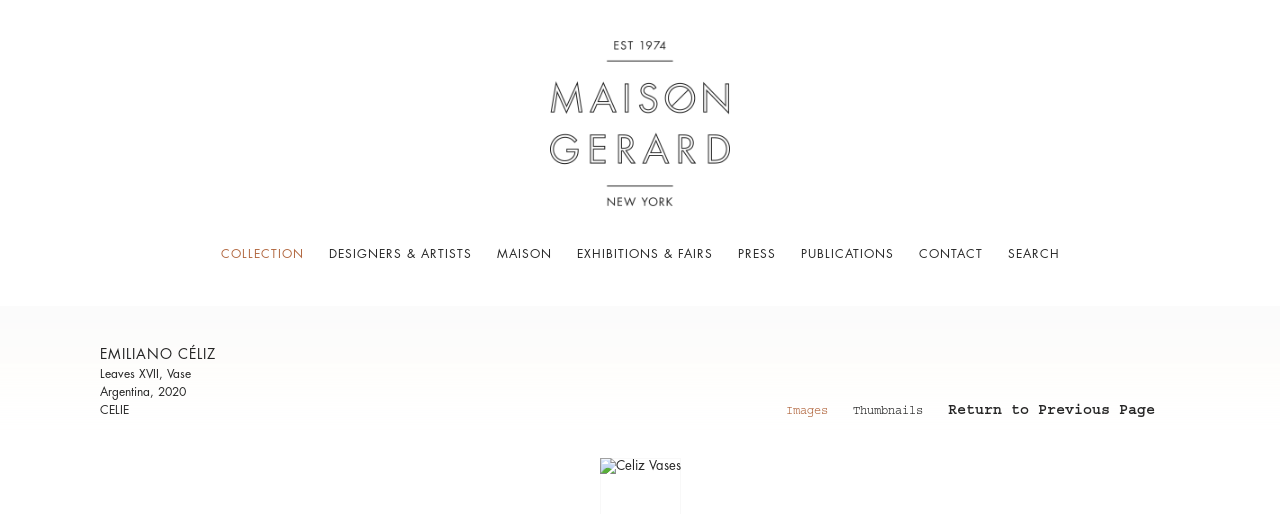

--- FILE ---
content_type: text/html; charset=UTF-8
request_url: https://www.maisongerard.com/collection/emiliano-celiz14/images?view=slider
body_size: 26245
content:
    <!DOCTYPE html>
    <html lang="en">
    <head>
        <meta charset='utf-8'>
        <meta content='width=device-width, initial-scale=1.0, user-scalable=yes' name='viewport'>

        
        <link rel="stylesheet" href="https://cdnjs.cloudflare.com/ajax/libs/Swiper/4.4.6/css/swiper.min.css"
              integrity="sha256-5l8WteQfd84Jq51ydHtcndbGRvgCVE3D0+s97yV4oms=" crossorigin="anonymous" />

                    <link rel="stylesheet" href="/build/basicCenteredBase.7142231f.css">

                    <script src="/build/runtime.d94b3b43.js"></script><script src="/build/lazyLoadSwiper.36fa3d0c.js"></script>
            <script src="/build/lazyLoadPages.3cc4f77d.js"></script>
        
        
        
        
                        <meta name="description" content="Medium: Silver plated copper

Dimensions: 15&quot; high">



<title>Emiliano Céliz - Leaves XVII, Vase - Collection - Maison Gerard</title>

    <link rel="shortcut icon" href="https://s3.amazonaws.com/files.collageplatform.com.prod/image_cache/favicon/application/57aa18be87aa2c363caf43ad/1a22c1c276356b8507765ed8af3ad14d.png">


	<meta property="og:description" content="Medium: Silver plated copper

Dimensions: 15&quot; high" />

	<meta property="twitter:description" content="Medium: Silver plated copper

Dimensions: 15&quot; high" />
<meta name="google-site-verification" content="c8m-htE7HGrU1i90YlNm2VqPGzYp8FmNSfn5MS6hlKw" />
<script> (function(){ var s = document.createElement('script'); var h = document.querySelector('head') || document.body; s.src = 'https://acsbapp.com/apps/app/dist/js/app.js'; s.async = true; s.onload = function(){ acsbJS.init({ statementLink : '', footerHtml : '', hideMobile : false, hideTrigger : false, disableBgProcess : false, language : 'en', position : 'left', leadColor : '#146ff8', triggerColor : '#146ff8', triggerRadius : '50%', triggerPositionX : 'right', triggerPositionY : 'bottom', triggerIcon : 'people', triggerSize : 'medium', triggerOffsetX : 20, triggerOffsetY : 20, mobile : { triggerSize : 'small', triggerPositionX : 'right', triggerPositionY : 'center', triggerOffsetX : 10, triggerOffsetY : 0, triggerRadius : '50%' } }); }; h.appendChild(s); })(); </script>
        
        <link rel="stylesheet" type="text/css" href="/style.5ec565554979c3acc1efbcb40d1d47bd.css"/>


        
        

        <script src="//ajax.googleapis.com/ajax/libs/jquery/1.11.2/jquery.min.js"></script>

        <script src="https://cdnjs.cloudflare.com/ajax/libs/Swiper/4.4.6/js/swiper.min.js"
                integrity="sha256-dl0WVCl8jXMBZfvnMeygnB0+bvqp5wBqqlZ8Wi95lLo=" crossorigin="anonymous"></script>

        <script src="https://cdnjs.cloudflare.com/ajax/libs/justifiedGallery/3.6.5/js/jquery.justifiedGallery.min.js"
                integrity="sha256-rhs3MvT999HOixvXXsaSNWtoiKOfAttIR2dM8QzeVWI=" crossorigin="anonymous"></script>

        <script>window.jQuery || document.write('<script src=\'/build/jquery.8548b367.js\'><\/script>');</script>

                    <script src="/build/jquery.8548b367.js"></script>
            <script src="/build/jquery.nicescroll.min.js.db5e58ee.js"></script>
            <script src="/build/jquery.lazyload.min.js.32226264.js"></script>
            <script src="/build/vendorJS.fffaa30c.js"></script>
        
        <script src="https://cdnjs.cloudflare.com/ajax/libs/jarallax/1.12.4/jarallax.min.js" integrity="sha512-XiIA4eXSY4R7seUKlpZAfPPNz4/2uzQ+ePFfimSk49Rtr/bBngfB6G/sE19ti/tf/pJ2trUbFigKXFZLedm4GQ==" crossorigin="anonymous" referrerpolicy="no-referrer"></script>

                    <script type="text/javascript">
                var langInUrl = false;
                var closeText = "Close";
                var zoomText = "Zoom";
            </script>
        
        <script type="text/javascript">
                        $(document).ready(function () {
                $('body>#supersized, body>#supersized-loader').remove();
            });
            var screens = {
        'images': {
            masterType: 'imagewithdescription',
            configuration: ["enable_thumbnail_view"]
        },
    };
var frontendParams = {
    currentScreen: 'images',
};


        </script>

                    <script src="/build/headerCompiledJS.3b1cf68a.js"></script>
        
        
        <script src="/build/frontendBase.4818ec01.js"></script>

                    <script type="text/javascript">console.log("second 2");
jQuery('.fitted a').attr("aria-label","PDF link");
		 jQuery('.attachment').attr("aria-label","Download pdf 2");

console.log("end");</script>
        
                    <!-- Global site tag (gtag.js) - Google Analytics -->
<script async src="https://www.googletagmanager.com/gtag/js?id=UA-120119943-1"></script>
<script>
  window.dataLayer = window.dataLayer || [];
  function gtag(){dataLayer.push(arguments);}
  gtag('js', new Date());

  gtag('config', 'UA-120119943-1');
</script>


<script>
	jQuery(document).ready(function() {
	console.log("test header");
		jQuery('.fitted a').attr("aria-label","PDF link");
		 jQuery('.attachment').attr("aria-label","Download pdf 1");

   });
</script>
        
        
                    <script type="text/javascript" src="/scripts.47a41eb1acdb877f3685a24f6f195d7e.js"></script>

                <script src="https://www.recaptcha.net/recaptcha/api.js?render=6LfIL6wZAAAAAPw-ECVAkdIFKn-8ZQe8-N_5kUe8"></script>
    </head>
    <body data-email-protected=""
          data-section-key="objects"
          data-section-id="576222c187aa2c6b20559932"
         class="
            ada-compliance                        s-objects            detail-page            
        ">
                    <a href="#contentWrapper" id="skipToContent">Skip to content</a>
                <input type="hidden" value="" id="email-protected-header"/>
        <input type="hidden" value="" id="email-protected-description"/>
        <input type="hidden" value="First name" id="email-protected-first-name-field-text"/>
        <input type="hidden" value="Last name" id="email-protected-last-name-field-text"/>
        <input type="hidden" value="Email" id="email-protected-email-field-text"/>
        <input type="hidden" value="Subscribe" id="email-protected-subscribe-button-text"/>

                    <header class='main-header
                 fixed'>
                <div class='container'>
                    <a class='logo' href='/'><img itemprop="image" class="alt-standard" alt="Maison Gerard" src="https://s3.amazonaws.com/files.collageplatform.com.prod/application/57aa18be87aa2c363caf43ad/f729d1f5cbb86c01c5414f715c187b34.png" width="180"/></a><nav class='main'><a href="/collection/c/new-acquisitions" class="active">Collection</a><a href="/designers-artists">Designers &amp; Artists</a><a href="/maison">Maison</a><a href="/exhibitions-fairs">Exhibitions &amp; Fairs</a><a href="/press/c/2025">Press</a><a href="/publications">Publications</a><a href="/contact">Contact</a><a href="/search">Search</a></nav><nav class='languages'></nav><div class="mobile-menu-wrapper"><nav class='mobile'><a class="menu" href="#">Menu</a><div class="navlinks"><a href="/collection/c/new-acquisitions" class="active">Collection</a><a href="/designers-artists">Designers &amp; Artists</a><a href="/maison">Maison</a><a href="/exhibitions-fairs">Exhibitions &amp; Fairs</a><a href="/press/c/2025">Press</a><a href="/publications">Publications</a><a href="/contact">Contact</a><a href="/search">Search</a></div></nav></div>
                </div>
            </header>
                <div id="contentWrapper" tabindex="-1" class="contentWrapper">
                        <div class='objects-details'>
    


  
            <section id='images'>
                                            
                                                                        
    
<div id="multiple-slider-container"><div id="screen-images"><div id="images"><header class='section-header  divider '><div class="container"><div class='item-header'><h1>Emiliano Céliz</h1><h2>Leaves XVII, Vase</h2><h2 class="subtitle2">Argentina, 2020</h2><h3 class="inventory">CELIE</h3></div><nav class='slider-features '><a class='images ajax                  active'
                   data-target="#slider-container"
                   data-view="slider"
                   data-screen="images"
                   data-urls="/collection/emiliano-celiz14/images?view=slider"
                   href="/collection/emiliano-celiz14/images?view=slider"
                                                               
                                            data-lang-en="/collection/emiliano-celiz14/images?view=slider"
                        
                                   ><span>Images</span></a><a class='ajax link-thumbnails'
                   data-target="#slider-container"
                   data-view="thumbnails"
                   data-screen="images"
                   data-urls="/collection/emiliano-celiz14/images?view=thumbnails"
                    href="/collection/emiliano-celiz14/images?view=thumbnails"
                                                                
                                            data-lang-en="/collection/emiliano-celiz14/images?view=thumbnails"
                        
                ><span>Thumbnails</span></a><a href='/' class="link-back back-link back">Back</a></nav></div></header><div id='slider-container'>
 
                        <div id='screen-images' >
                    
            
                            <div class='container
                    '>
            
                                        <div id='images-container'>
            <div class='
                slider                                 full-slider
                
                                '
                            >

            
                            <div data-screen="images"
     class='fader-items
     
               bx-preload
          '
    >
                                                                                            <div class='slide'>
    <div class="slide-wrapper">
    
                            <figure class="">
                <img
        class='
            enlarge                                    bx-image        '
                                                data-href="/collection/emiliano-celiz14/images?view=enlarge"
                            data-slide='1'
        data-src='https://static-assets.artlogic.net/w_1010,h_580,c_limit/exhibit-e/57aa18be87aa2c363caf43ad/fe1d93254756c0e05732ee2429588e6c.jpeg'        data-enlarge='https://static-assets.artlogic.net/w_1800,h_1800,c_limit/exhibit-e/57aa18be87aa2c363caf43ad/fe1d93254756c0e05732ee2429588e6c.jpeg'                alt='Celiz Vases'
        tabindex="0"        >
            </figure>
        
        <figcaption>
            
                                                    <div class="links">
                                                                <a class="inquire"
   data-href="/collection/emiliano-celiz14/images?view=inquire&amp;image=5f1705553ac138c628b08169&amp;sliderName=images&amp;sliderPosition=1" href="#">
    Inquire
</a>

                                    </div>
                    </figcaption>
            </div>
</div>
                                                                                                <div class='slide'>
    <div class="slide-wrapper">
    
                            <figure class="">
                <img
        class='
            enlarge                                    bx-image        '
                                                data-href="/collection/emiliano-celiz14/images?view=enlarge"
                            data-slide='2'
        data-src='https://static-assets.artlogic.net/w_1010,h_580,c_limit/exhibit-e/57aa18be87aa2c363caf43ad/2f5d687081d8bcc03a9dad31ac38b993.jpeg'        data-enlarge='https://static-assets.artlogic.net/w_1800,h_1800,c_limit/exhibit-e/57aa18be87aa2c363caf43ad/2f5d687081d8bcc03a9dad31ac38b993.jpeg'                alt='Celiz Vase'
        tabindex="0"        >
            </figure>
        
        <figcaption>
            
                                                    <div class="links">
                                                                <a class="inquire"
   data-href="/collection/emiliano-celiz14/images?view=inquire&amp;image=5f1705403cc1380a47e5c8e5&amp;sliderName=images&amp;sliderPosition=1" href="#">
    Inquire
</a>

                                    </div>
                    </figcaption>
            </div>
</div>
                                                                                                <div class='slide'>
    <div class="slide-wrapper">
    
                            <figure class="">
                <img
        class='
            enlarge                                    bx-image        '
                                                data-href="/collection/emiliano-celiz14/images?view=enlarge"
                            data-slide='3'
        data-src='https://static-assets.artlogic.net/w_1010,h_580,c_limit/exhibit-e/57aa18be87aa2c363caf43ad/a2ddcaa4e6d8f907e4cb27857005a382.jpeg'        data-enlarge='https://static-assets.artlogic.net/w_1800,h_1800,c_limit/exhibit-e/57aa18be87aa2c363caf43ad/a2ddcaa4e6d8f907e4cb27857005a382.jpeg'                alt='Celiz Vase'
        tabindex="0"        >
            </figure>
        
        <figcaption>
            
                                                    <div class="links">
                                                                <a class="inquire"
   data-href="/collection/emiliano-celiz14/images?view=inquire&amp;image=5f17053f3cc1380a47e5c8e2&amp;sliderName=images&amp;sliderPosition=1" href="#">
    Inquire
</a>

                                    </div>
                    </figcaption>
            </div>
</div>
                                                                                                <div class='slide'>
    <div class="slide-wrapper">
    
                            <figure class="">
                <img
        class='
            enlarge                                    bx-image        '
                                                data-href="/collection/emiliano-celiz14/images?view=enlarge"
                            data-slide='4'
        data-src='https://static-assets.artlogic.net/w_1010,h_580,c_limit/exhibit-e/57aa18be87aa2c363caf43ad/87d6c37cc394f48b9739b77fe57492dd.jpeg'        data-enlarge='https://static-assets.artlogic.net/w_1800,h_1800,c_limit/exhibit-e/57aa18be87aa2c363caf43ad/87d6c37cc394f48b9739b77fe57492dd.jpeg'                alt='Celiz Vase'
        tabindex="0"        >
            </figure>
        
        <figcaption>
            
                                                    <div class="links">
                                                                <a class="inquire"
   data-href="/collection/emiliano-celiz14/images?view=inquire&amp;image=5f17053e3cc1380a47e5c8df&amp;sliderName=images&amp;sliderPosition=1" href="#">
    Inquire
</a>

                                    </div>
                    </figcaption>
            </div>
</div>
                                                                                                <div class='slide'>
    <div class="slide-wrapper">
    
                            <figure class="">
                <img
        class='
            enlarge                                    bx-image        '
                                                data-href="/collection/emiliano-celiz14/images?view=enlarge"
                            data-slide='5'
        data-src='https://static-assets.artlogic.net/w_1010,h_580,c_limit/exhibit-e/57aa18be87aa2c363caf43ad/600f4493a8a180e525fa1f410d42e307.jpeg'        data-enlarge='https://static-assets.artlogic.net/w_1800,h_1800,c_limit/exhibit-e/57aa18be87aa2c363caf43ad/600f4493a8a180e525fa1f410d42e307.jpeg'                alt='Celiz Vase'
        tabindex="0"        >
            </figure>
        
        <figcaption>
            
                                                    <div class="links">
                                                                <a class="inquire"
   data-href="/collection/emiliano-celiz14/images?view=inquire&amp;image=5f17053d3cc1380a47e5c8db&amp;sliderName=images&amp;sliderPosition=1" href="#">
    Inquire
</a>

                                    </div>
                    </figcaption>
            </div>
</div>
                </div>
            
                        </div>
            </div>
                    </div>
        
                </div>
    
        </div>
</div>
</div>
</div>



                                    </section>
                    <section id='description'>
                            <div id='screen-description'><header class="section-header divider
                    
                                                            "><div class="container"><h4>Description</h4></div></header><div class='container'><div class='text-two-columns'><div class='content paragraph-styling'><div class="left"><p>Medium: Silver plated copper</p><p>Dimensions: 15&quot; high</p></div><div class="right"><p>Leaves XVII&nbsp;posseses a slight, well balanced shape and captures the impression of&nbsp;moving leaves.</p></div></div></div></div></div>
                    </section>
                    <section id='associations'>
                                        <div class='associations fixed-font'>
                                                                <div id="related-artists">
                        <div id='artists' class="associations centered">
                                                                                                                                                                                        <div class="associations">
    
        
        
                                                                    
                    
<div id="artists-grid" class='grid-container custom-grid-container custom-grid'>
            





<header class="section-header divider
                    custom-grid
                                                            "><div class="container"><h4>Designers &amp; Artists</h4></div></header>
    
    <div id="" class='container fixed-font custom-grid'><div class='entry'>
                                                                        <a href='/designers-artists/emiliano-celiz'>
                                                                <div class="placeholder">
                        <div class="image">
                                                            <img itemprop="image"  loading="lazy" alt='Emiliano Céliz'
                                     data-src='https://static-assets.artlogic.net/w_500,h_360,c_lfill/exhibit-e/57aa18be87aa2c363caf43ad/312f9203b3ae7927d172a6dafcb5b551.jpeg' srcset="https://static-assets.artlogic.net/w_250,h_180,c_lfill/exhibit-e/57aa18be87aa2c363caf43ad/312f9203b3ae7927d172a6dafcb5b551.jpeg 1x, https://static-assets.artlogic.net/w_500,h_360,c_lfill/exhibit-e/57aa18be87aa2c363caf43ad/312f9203b3ae7927d172a6dafcb5b551.jpeg 2x"
                                     class="rollover-image-out loadLazyImages">
                                                                                    </div>
                    </div>
                                                                                                                                                                                                                                                                                                                        <div class="titles" data-categories="Contemporary">
                    <div class="title">Emiliano Céliz</div>

                    
                                                                                                                                                                                                    </div>
                                                                                                                                                                                                                </a>                                                            </div></div>
</div>
    


</div>
                        </div>
                    </div>
                                                                                <div id="related-exhibitions">
                        <div id='exhibitions' class="associations centered">
                                                                                                                                                                                        <div class="associations ">

    
        
        
                                                                    
                    
<div id="exhibitions-grid" class='grid-container custom-grid-container custom-grid'>
            





<header class="section-header divider
                    custom-grid
                                                            "><div class="container"><h4>Exhibitions &amp; Fairs</h4></div></header>
    
    <div id="" class='container fixed-font custom-grid'><div class='entry'>
                                                                        <a href='/exhibitions-fairs/salon-art-design3'>
                                                                <div class="placeholder">
                        <div class="image">
                                                            <img itemprop="image"  loading="lazy" alt='Salon Art + Design'
                                     data-src='https://static-assets.artlogic.net/w_500,h_360,c_lfill/exhibit-e/57aa18be87aa2c363caf43ad/8d7366c9bbfdcc713592c0d6fe314c65.jpeg' srcset="https://static-assets.artlogic.net/w_250,h_180,c_lfill/exhibit-e/57aa18be87aa2c363caf43ad/8d7366c9bbfdcc713592c0d6fe314c65.jpeg 1x, https://static-assets.artlogic.net/w_500,h_360,c_lfill/exhibit-e/57aa18be87aa2c363caf43ad/8d7366c9bbfdcc713592c0d6fe314c65.jpeg 2x"
                                     class="rollover-image-out loadLazyImages">
                                                                                    </div>
                    </div>
                                                                                                                                                                                                                                                                                                                        <div class="titles" data-categories="Fairs">
                    <div class="title">Salon Art + Design</div>

                    
                                            <span class="subtitle">Park Avenue Armory</span>
                        <span
                                class="subtitle subtitle2">Booth A11</span>                                                                                                    <span class="date">
                                November 10 – 13, 2023
                            </span>
                                                                                                                                                                                                                                                                                                                                                                            </div>
                                                                                                                                                                                                                </a>                                                                                        </div></div>
</div>
    

</div>
                        </div>
                    </div>
                                    </div>
    
                    </section>
        

</div>
                    </div>
        
<footer class="divider show4col full-width-divider"><div class="container clearfix"><div class='divider'></div><div class='footer-cols'><div class="footer-col1"><p><a href="https://www.google.com/maps/place/43+E+10th+St,+New+York,+NY+10003/@40.732365,-73.992383,16z/data=!4m5!3m4!1s0x89c259999ad36273:0x110a8be846e0c968!8m2!3d40.732349!4d-73.992392?hl=en">43&nbsp;East 10th Street<br />
New York, NY 10003</a><br />
&nbsp;</p><p><br />
Mon-Fri, 10am-6pm</p></div><div class="footer-col2"><p><a href="https://www.google.com/maps/place/53+E+10th+St,+New+York,+NY+10003/@40.7323056,-73.9945306,17z/data=!3m1!4b1!4m6!3m5!1s0x89c25999833d4d3d:0xb6e5a493171c7ac4!8m2!3d40.7323056!4d-73.9919557!16s%2Fg%2F11bw4b2pv1?entry=ttu&amp;g_ep=EgoyMDI0MTEwNi4wIKXMDSoASAFQAw%3D%3D">53 East 10th Street<br />
New York, NY 10003</a><br />
&nbsp;</p><p><br />
Mon-Fri, 10am-6pm</p></div></div><div class="footer-social"><a href="https://www.instagram.com/maisongerard/" target="_blank"><img itemprop="image" src="https://static-assets.artlogic.net/w_200,h_50,c_limit/exhibit-e/57aa18be87aa2c363caf43ad/4d31579e101f33968c45c5c2357dc396.jpeg" alt="Instagram"/></a><a href="https://www.facebook.com/MaisonGerardNY" target="_blank"><img itemprop="image" src="https://static-assets.artlogic.net/w_200,h_50,c_limit/exhibit-e/57aa18be87aa2c363caf43ad/7dce434e5a2761f391afa3a154c5827c.png" alt="Facebook"/></a><a href="https://www.artsy.net/maison-gerard" target="_blank"><img itemprop="image" src="https://static-assets.artlogic.net/w_200,h_50,c_limit/exhibit-e/57aa18be87aa2c363caf43ad/07128b1b16ff39381a8e5842097321ae.png" alt="Artsy"/></a><a href="https://www.1stdibs.com/dealers/maison-gerard/" target="_blank"><img itemprop="image" src="https://static-assets.artlogic.net/w_200,h_50,c_limit/exhibit-e/57aa18be87aa2c363caf43ad/c99d82039aa41bebd1e09f5611250580.png" alt="1stdibs"/></a><a href="https://ennouncement.exhibit-e.com/h/y/1D6570924CEB1ACD" target="_blank"> Sign up for our Mailing List</a></div><span><a href="/site-index" class="footer-siteindex">Site Index</a></span></div></footer>
            <a id="backToTop" href="#top" >Back To Top</a>
            </body>
    </html>


--- FILE ---
content_type: text/css; charset=UTF-8
request_url: https://www.maisongerard.com/style.5ec565554979c3acc1efbcb40d1d47bd.css
body_size: 61252
content:


                        

    

    


.custom-grid .entry {
    width: 23.148148148148%;
    margin-right: 2.4691358024691%;
    margin-bottom: 60px;
    display: inline-block;
    vertical-align: top;
}


.custom-grid .entry:nth-child(4n+4) {
    margin-right: 0;
} 

.custom-grid .entry .placeholder {
    padding-top: 72%;
    background: inherit;
}

.custom-grid .entry .placeholder .image img {
    max-height: 100%;
    max-width: 100%;
        padding: 0;
        position: absolute;
    top: auto;
    right: auto;
    bottom: 0;
    left: 0;    
    
}


                                                                                                            



    


.custom-grid-press .entry {
    width: 18.518518518519%;
    margin-right: 62.962962962963%;
    margin-bottom: 60px;
    display: inline-block;
    vertical-align: top;
}


.custom-grid-press .entry:nth-child(2n+2) {
    margin-right: 0;
} 

.custom-grid-press .entry .placeholder {
    padding-top: 100%;
    background: inherit;
}

.custom-grid-press .entry .placeholder .image img {
    max-height: 100%;
    max-width: 100%;
        padding: 0;
        position: absolute;
    top: auto;
    right: auto;
    bottom: 0;
    left: 0;    
    
}


                                        



    


.detail-page .custom-grid-press .entry {
    width: 18.518518518519%;
    margin-right: 62.962962962963%;
    margin-bottom: 60px;
    display: inline-block;
    vertical-align: top;
}


.detail-page .custom-grid-press .entry:nth-child(2n+2) {
    margin-right: 0;
} 

.detail-page .custom-grid-press .entry .placeholder {
    padding-top: 100%;
    background: inherit;
}

.detail-page .custom-grid-press .entry .placeholder .image img {
    max-height: 100%;
    max-width: 100%;
        padding: 0;
        position: absolute;
    top: auto;
    right: auto;
    bottom: 0;
    left: 0;    
    
}


                                                



    


.custom-grid-publications .entry {
    width: 23.148148148148%;
    margin-right: 2.4691358024691%;
    margin-bottom: 60px;
    display: inline-block;
    vertical-align: top;
}


.custom-grid-publications .entry:nth-child(4n+4) {
    margin-right: 0;
} 

.custom-grid-publications .entry .placeholder {
    padding-top: 100%;
    background: none;
}

.custom-grid-publications .entry .placeholder .image img {
    max-height: 100%;
    max-width: 100%;
        padding: 0;
        position: absolute;
    top: auto;
    right: auto;
    bottom: 0;
    left: 0;    
    
}


                                                                                                                                                                                                                    

    
    
    

@media all and (max-width: 768px) {

.custom-grid .entry {
    width: 30.864197530864%;
    margin-right: 3.7037037037037%;
    margin-bottom: 60px;
    display: inline-block;
    vertical-align: top;
}

        .custom-grid .entry:nth-child(4n+4){
        margin-right: 3.7037037037037%;
    }
        .custom-grid .entry:nth-child(3n+3){
        margin-right: 3.7037037037037%;
    }
        .custom-grid .entry:nth-child(2n+2){
        margin-right: 3.7037037037037%;
    }
        .custom-grid .entry:nth-child(2n+2){
        margin-right: 3.7037037037037%;
    }
        

.custom-grid .entry:nth-child(3n+3) {
    margin-right: 0;
} 

.custom-grid .entry .placeholder {
    padding-top: 72%;
    background: inherit;
}

.custom-grid .entry .placeholder .image img {
    max-height: 100%;
    max-width: 100%;
        padding: 0;
        position: absolute;
    top: auto;
    right: auto;
    bottom: 0;
    left: 0;    
    
}

}

                                                                                                            


    
    

@media all and (max-width: 768px) {

.custom-grid-press .entry {
    width: 18.518518518519%;
    margin-right: 62.962962962963%;
    margin-bottom: 60px;
    display: inline-block;
    vertical-align: top;
}

        .custom-grid-press .entry:nth-child(2n+2){
        margin-right: 62.962962962963%;
    }
        .custom-grid-press .entry:nth-child(2n+2){
        margin-right: 62.962962962963%;
    }
        .custom-grid-press .entry:nth-child(1n+1){
        margin-right: 62.962962962963%;
    }
        .custom-grid-press .entry:nth-child(1n+1){
        margin-right: 62.962962962963%;
    }
        

.custom-grid-press .entry:nth-child(2n+2) {
    margin-right: 0;
} 

.custom-grid-press .entry .placeholder {
    padding-top: 100%;
    background: inherit;
}

.custom-grid-press .entry .placeholder .image img {
    max-height: 100%;
    max-width: 100%;
        padding: 0;
        position: absolute;
    top: auto;
    right: auto;
    bottom: 0;
    left: 0;    
    
}

}

                                        


    
    

@media all and (max-width: 768px) {

.detail-page .custom-grid-press .entry {
    width: 18.518518518519%;
    margin-right: 62.962962962963%;
    margin-bottom: 60px;
    display: inline-block;
    vertical-align: top;
}

        .detail-page .custom-grid-press .entry:nth-child(2n+2){
        margin-right: 62.962962962963%;
    }
        .detail-page .custom-grid-press .entry:nth-child(2n+2){
        margin-right: 62.962962962963%;
    }
        .detail-page .custom-grid-press .entry:nth-child(1n+1){
        margin-right: 62.962962962963%;
    }
        .detail-page .custom-grid-press .entry:nth-child(1n+1){
        margin-right: 62.962962962963%;
    }
        

.detail-page .custom-grid-press .entry:nth-child(2n+2) {
    margin-right: 0;
} 

.detail-page .custom-grid-press .entry .placeholder {
    padding-top: 100%;
    background: inherit;
}

.detail-page .custom-grid-press .entry .placeholder .image img {
    max-height: 100%;
    max-width: 100%;
        padding: 0;
        position: absolute;
    top: auto;
    right: auto;
    bottom: 0;
    left: 0;    
    
}

}

                                                


    
    

@media all and (max-width: 768px) {

.custom-grid-publications .entry {
    width: 23.148148148148%;
    margin-right: 2.4691358024691%;
    margin-bottom: 60px;
    display: inline-block;
    vertical-align: top;
}

        .custom-grid-publications .entry:nth-child(4n+4){
        margin-right: 2.4691358024691%;
    }
        .custom-grid-publications .entry:nth-child(4n+4){
        margin-right: 2.4691358024691%;
    }
        .custom-grid-publications .entry:nth-child(2n+2){
        margin-right: 2.4691358024691%;
    }
        .custom-grid-publications .entry:nth-child(2n+2){
        margin-right: 2.4691358024691%;
    }
        

.custom-grid-publications .entry:nth-child(4n+4) {
    margin-right: 0;
} 

.custom-grid-publications .entry .placeholder {
    padding-top: 100%;
    background: none;
}

.custom-grid-publications .entry .placeholder .image img {
    max-height: 100%;
    max-width: 100%;
        padding: 0;
        position: absolute;
    top: auto;
    right: auto;
    bottom: 0;
    left: 0;    
    
}

}

                                                                                                                                                                                                                    

    
    
    

@media all and (max-width: 600px) {

.custom-grid .entry {
    width: 46.296296296296%;
    margin-right: 7.4074074074074%;
    margin-bottom: 60px;
    display: inline-block;
    vertical-align: top;
}

        .custom-grid .entry:nth-child(4n+4){
        margin-right: 7.4074074074074%;
    }
        .custom-grid .entry:nth-child(3n+3){
        margin-right: 7.4074074074074%;
    }
        .custom-grid .entry:nth-child(2n+2){
        margin-right: 7.4074074074074%;
    }
        .custom-grid .entry:nth-child(2n+2){
        margin-right: 7.4074074074074%;
    }
        

.custom-grid .entry:nth-child(2n+2) {
    margin-right: 0;
} 

.custom-grid .entry .placeholder {
    padding-top: 72%;
    background: inherit;
}

.custom-grid .entry .placeholder .image img {
    max-height: 100%;
    max-width: 100%;
        padding: 0;
        position: absolute;
    top: auto;
    right: auto;
    bottom: 0;
    left: 0;    
    
}

}

                                                                                                            


    
        

@media all and (max-width: 600px) {

.custom-grid-press .entry {
    width: 100%;
    margin-right: 0%;
    margin-bottom: 60px;
    display: inline-block;
    vertical-align: top;
}

        .custom-grid-press .entry:nth-child(2n+2){
        margin-right: 0%;
    }
        .custom-grid-press .entry:nth-child(2n+2){
        margin-right: 0%;
    }
        .custom-grid-press .entry:nth-child(1n+1){
        margin-right: 0%;
    }
        .custom-grid-press .entry:nth-child(1n+1){
        margin-right: 0%;
    }
        

.custom-grid-press .entry:nth-child(1n+1) {
    margin-right: 0;
} 

.custom-grid-press .entry .placeholder {
    padding-top: 100%;
    background: inherit;
}

.custom-grid-press .entry .placeholder .image img {
    max-height: 100%;
    max-width: 100%;
        padding: 0;
        position: absolute;
    top: auto;
    right: auto;
    bottom: 0;
    left: 0;    
    
}

}

                                        


    
        

@media all and (max-width: 600px) {

.detail-page .custom-grid-press .entry {
    width: 100%;
    margin-right: 0%;
    margin-bottom: 60px;
    display: inline-block;
    vertical-align: top;
}

        .detail-page .custom-grid-press .entry:nth-child(2n+2){
        margin-right: 0%;
    }
        .detail-page .custom-grid-press .entry:nth-child(2n+2){
        margin-right: 0%;
    }
        .detail-page .custom-grid-press .entry:nth-child(1n+1){
        margin-right: 0%;
    }
        .detail-page .custom-grid-press .entry:nth-child(1n+1){
        margin-right: 0%;
    }
        

.detail-page .custom-grid-press .entry:nth-child(1n+1) {
    margin-right: 0;
} 

.detail-page .custom-grid-press .entry .placeholder {
    padding-top: 100%;
    background: inherit;
}

.detail-page .custom-grid-press .entry .placeholder .image img {
    max-height: 100%;
    max-width: 100%;
        padding: 0;
        position: absolute;
    top: auto;
    right: auto;
    bottom: 0;
    left: 0;    
    
}

}

                                                


    
    

@media all and (max-width: 600px) {

.custom-grid-publications .entry {
    width: 46.296296296296%;
    margin-right: 7.4074074074074%;
    margin-bottom: 60px;
    display: inline-block;
    vertical-align: top;
}

        .custom-grid-publications .entry:nth-child(4n+4){
        margin-right: 7.4074074074074%;
    }
        .custom-grid-publications .entry:nth-child(4n+4){
        margin-right: 7.4074074074074%;
    }
        .custom-grid-publications .entry:nth-child(2n+2){
        margin-right: 7.4074074074074%;
    }
        .custom-grid-publications .entry:nth-child(2n+2){
        margin-right: 7.4074074074074%;
    }
        

.custom-grid-publications .entry:nth-child(2n+2) {
    margin-right: 0;
} 

.custom-grid-publications .entry .placeholder {
    padding-top: 100%;
    background: none;
}

.custom-grid-publications .entry .placeholder .image img {
    max-height: 100%;
    max-width: 100%;
        padding: 0;
        position: absolute;
    top: auto;
    right: auto;
    bottom: 0;
    left: 0;    
    
}

}

                                                                                                                                                                                                                    

    
    
    

@media all and (max-width: 400px) {

.custom-grid .entry {
    width: 46.296296296296%;
    margin-right: 7.4074074074074%;
    margin-bottom: 60px;
    display: inline-block;
    vertical-align: top;
}

        .custom-grid .entry:nth-child(4n+4){
        margin-right: 7.4074074074074%;
    }
        .custom-grid .entry:nth-child(3n+3){
        margin-right: 7.4074074074074%;
    }
        .custom-grid .entry:nth-child(2n+2){
        margin-right: 7.4074074074074%;
    }
        .custom-grid .entry:nth-child(2n+2){
        margin-right: 7.4074074074074%;
    }
        

.custom-grid .entry:nth-child(2n+2) {
    margin-right: 0;
} 

.custom-grid .entry .placeholder {
    padding-top: 72%;
    background: inherit;
}

.custom-grid .entry .placeholder .image img {
    max-height: 100%;
    max-width: 100%;
        padding: 0;
        position: absolute;
    top: auto;
    right: auto;
    bottom: 0;
    left: 0;    
    
}

}

                                                                                                            


    
        

@media all and (max-width: 400px) {

.custom-grid-press .entry {
    width: 100%;
    margin-right: 0%;
    margin-bottom: 60px;
    display: inline-block;
    vertical-align: top;
}

        .custom-grid-press .entry:nth-child(2n+2){
        margin-right: 0%;
    }
        .custom-grid-press .entry:nth-child(2n+2){
        margin-right: 0%;
    }
        .custom-grid-press .entry:nth-child(1n+1){
        margin-right: 0%;
    }
        .custom-grid-press .entry:nth-child(1n+1){
        margin-right: 0%;
    }
        

.custom-grid-press .entry:nth-child(1n+1) {
    margin-right: 0;
} 

.custom-grid-press .entry .placeholder {
    padding-top: 100%;
    background: inherit;
}

.custom-grid-press .entry .placeholder .image img {
    max-height: 100%;
    max-width: 100%;
        padding: 0;
        position: absolute;
    top: auto;
    right: auto;
    bottom: 0;
    left: 0;    
    
}

}

                                        


    
        

@media all and (max-width: 400px) {

.detail-page .custom-grid-press .entry {
    width: 100%;
    margin-right: 0%;
    margin-bottom: 60px;
    display: inline-block;
    vertical-align: top;
}

        .detail-page .custom-grid-press .entry:nth-child(2n+2){
        margin-right: 0%;
    }
        .detail-page .custom-grid-press .entry:nth-child(2n+2){
        margin-right: 0%;
    }
        .detail-page .custom-grid-press .entry:nth-child(1n+1){
        margin-right: 0%;
    }
        .detail-page .custom-grid-press .entry:nth-child(1n+1){
        margin-right: 0%;
    }
        

.detail-page .custom-grid-press .entry:nth-child(1n+1) {
    margin-right: 0;
} 

.detail-page .custom-grid-press .entry .placeholder {
    padding-top: 100%;
    background: inherit;
}

.detail-page .custom-grid-press .entry .placeholder .image img {
    max-height: 100%;
    max-width: 100%;
        padding: 0;
        position: absolute;
    top: auto;
    right: auto;
    bottom: 0;
    left: 0;    
    
}

}

                                                


    
    

@media all and (max-width: 400px) {

.custom-grid-publications .entry {
    width: 46.296296296296%;
    margin-right: 7.4074074074074%;
    margin-bottom: 60px;
    display: inline-block;
    vertical-align: top;
}

        .custom-grid-publications .entry:nth-child(4n+4){
        margin-right: 7.4074074074074%;
    }
        .custom-grid-publications .entry:nth-child(4n+4){
        margin-right: 7.4074074074074%;
    }
        .custom-grid-publications .entry:nth-child(2n+2){
        margin-right: 7.4074074074074%;
    }
        .custom-grid-publications .entry:nth-child(2n+2){
        margin-right: 7.4074074074074%;
    }
        

.custom-grid-publications .entry:nth-child(2n+2) {
    margin-right: 0;
} 

.custom-grid-publications .entry .placeholder {
    padding-top: 100%;
    background: none;
}

.custom-grid-publications .entry .placeholder .image img {
    max-height: 100%;
    max-width: 100%;
        padding: 0;
        position: absolute;
    top: auto;
    right: auto;
    bottom: 0;
    left: 0;    
    
}

}

                                                                                                                                                                                                    
body { background: #ffffff; color: #252525; font-size: 13px; line-height: normal; }
#overlay, footer { background: #ffffff; }
#overlay .close { font-size: 13px; color: #252525; }
.screen-nav a, .slider-features a, .section-header a, .private nav a { color: #252525; font-size: 12px; letter-spacing: 0px; }
.main-header nav.homepage a:hover, .main-header nav.homepage a.active, #slidecaption a:hover *, a:hover, a:hover *, .grid .entry a:hover span, .private-login input[type="submit"]:hover, .entry a:hover .placeholder, .entry a:hover .thumb, #overlay .close:hover, .main-header nav a:hover, .main-header nav a.active, .screen-nav a.active, .screen-nav a:hover, .screen-nav a:hover *, .slider-features a.active, .slider-features a:hover, .slider-features a:hover *, .section-header a:hover, .section-header a:hover *, .section-header a.active { color: #b26840 !important; }
section header, .divider, .news .entry { border-color: #252525; }
.main-header nav a, .homepage .caption h1 { color: #252525; font-size: 12px; letter-spacing: 1px; text-transform: uppercase; }
a, .private-login input[type="submit"], .main-header nav.homepage a, #slidecaption a *, .entry .placeholder, .entry .thumb, .list.text-only.entries.fixed-font a .summary, .news .list h1 { color: #252525; }
h2, .entries .subtitle, .grid .subtitle, .grid .titles .subtitle, .homepage .caption h2, h3, .entries .date, .grid .date, .grid .titles .date, .homepage .caption h3 { font-size: 12px; line-height: normal; letter-spacing: 0px; color: #252525; }
h1, h1.sectionname, .entries .titles, .entries .title, .grid .titles, .grid .title, h4, .sectionname { font-size: 12px; line-height: normal; letter-spacing: 1px; color: #252525; text-transform: uppercase; }
.paragraph-styling p { margin-bottom: 1em; }
.list.text-only.entries.fixed-font .date { font-size: 13px; }
.medium h1, .small h1, .medium h2, .small h2, .medium h3, .small h3, .entries.fixed-font .title, .entries.fixed-font .titles, .entries.fixed-font .subtitle, .entries.fixed-font  .date, .entries.fixed-font .titles .subtitle, .entries.fixed-font .titles .date, .fixed-font .entries .date, .grid.fixed-font .title, .grid.fixed-font .titles, .grid.fixed-font .subtitle, .grid.fixed-font  .date, .grid.fixed-font .titles .subtitle, .grid.fixed-font .titles .date, .fixed-font .grid .date, .links a, .fixed-font .entry h1, .fixed-font .entry h2, .fixed-font .entry h3 { font-size: 12px; line-height: normal; }
.large-images h2, .news .entry h2, .large-images h3, .news .entry h3, p { line-height: normal; }
.news h1, .press-thumbs .entry .title { text-transform: uppercase; }

/* -------------------------------------------------------------------------- */
/* menu animation */
.contentWrapper {
    min-height: calc(100% - 100px) !important;
}

body.main-header-custom .search.form {
     top: 159px; 
     transition: top .3s;
}

body.main-header-custom {
    padding-top: 0 !important;
}

#contentWrapper {
    margin-top: 0 !important;
    padding-top: 306px !important;
    transition: padding-top .3s;
}

.main-header-custom #contentWrapper {
    margin-top: 0 !important;
    padding-top: 200px !important;
    transition: padding-top .3s;
}

.main-header {
    position: absolute !important;
    top: 0;
    left: 0;
    right: 0;
} 

.main-header .logo {
    display: inline-block !important;
    width: 180px;
    transition: width .3s;
}

.main-header-custom .main-header .logo {
    display: inline-block !important;
    width: 120px;
    transition: width .3s;
    min-height: 112px;
}

.main-header-custom .main-header .logo:hover {
    width: 120px;
    height: auto;
}

.main-header-custom .main-header {
    padding: 10px 0px 15px !important;
    position: fixed !important;
    box-shadow: initial; 
    background-color: rgb(255, 255, 255);
    top: 0;
    left: 0;
    right: 0;
}
.main-header-custom .container .main {
    padding-top: 0 !important;
}

@media all and (max-width:480px) {
    .main-header, .main-header-custom .main-header {
        position: relative !important;
        padding: 40px 0px 55px !important;
    }
    
    .main-header .logo {
        width: 180px !important;
    }
    
    #contentWrapper, .main-header-custom #contentWrapper {
        padding-top: 0 !important;
    }
}

/* menu animation */

/*CLIENT REQUEST: REMOVE 'STAFF' FROM CONTACT PAGE*/

div#contact1-grid .section-header h1 {
    display: none;
}

/* --------------------------------------------------------- */
/* SITE INDEX */
a.footer-siteindex {
    display: block;
    color: #f4eee2;
    font-size: 10px;
    margin-top: 15px;
}
.adaa {
    margin-top: 0px;
    display: block;
    width: 75%;
    font-size: 10px;
}
.adaa a {
    color:#f4eee2 !important;
}
.slider {
    padding-bottom: 60px;
}

footer div.container {
    padding: 0 20px;
}



/* --------------------------------------------------------- */
/* ANIMATE TOP MAIN NAV */
/*.main-header {*/
/*    position: relative !important;*/
/*    transition: padding .5s;*/
/*}*/

/*.main-header.main-header-custom {*/
/*    position: fixed !important;*/
/*    padding: 15px 0 20px 0;*/
/*}*/

/*.main-header-custom nav.main{*/
/*    padding-top: 0 !important;*/
/*}*/

/*.main-header.main-header-custom a.logo {*/
/*    display: none;*/
/*}*/








/* --------------------------------------------------------- */
/*Make Spinner centered*/

.overlay {
    display: none;
}

.overlay img {
    position: absolute;
    left: 50%;
    transform: translate(-50%, 0);
}


/* --------------------------------------------------------- */
/* BACK BUTTON */
a.link-back.back-link.back {
    font-family: 'Courier-Bold' !important;
    font-size: 15px !important;
    line-height: 0.9 !important;
}

/*a.link-back.back-link.back{*/
/*    font-size:0px !important;*/
/*    line-height: 0 !important; */
/*}*/

/*a.link-back.back-link.back:after {*/
/*  content: "Return to Previous Page";*/
/*  text-indent: 0;*/
/*  display: block;*/
/*  font-family: 'Courier-Bold' !important;*/
/*    font-size: 14px !important;*/
/*    line-height: 0.5 !important;*/
/*}*/







.credit {
    font-family: Arial,Helvetica,Sans-serif;
    font-size: 9px;
    margin-top: 25px;
    text-transform: none;
}
.credit a { color: #fff !important;}
/* --------------------------------------------------------- */
/* GRID LINES */
/** {box-shadow: inset 0 0 0 1px #808080;}     */
/** {outline-color:#808080; outline-width:1px; outline-style:solid; outline-offset:-1px;}*/

/*#supersized img{*/
/*    top:0 !important;*/
/*}*/

.logo img{
    filter: none; 
    -webkit-filter: blur(0px); 
    -moz-filter: blur(0px); 
    -ms-filter: blur(0px);
    filter:progid:DXImageTransform.Microsoft.Blur(PixelRadius='0');
}




/* --------------------------------------------------------- */
/* GENERAL MISC */

body { font-family: 'Futura-Book';}
.lightOnDarkText {-webkit-font-smoothing: antialiased; -moz-osx-font-smoothing: grayscale;}
.forceDefaultOSX{-webkit-font-smoothing: subpixel-antialiased;}
::selection {color:#ffffff;background:#b26840;}
::-moz-selection {color:#ffffff;background:#252525;}


/*HOVER STATES*/
a.active { color:#b26840 !important; }
a:hover { color:#b26840 !important; }
a:hover h1, a:hover .title { color:#b26840 !important;}
.logo:hover {content: url(https://s3.amazonaws.com/files.collageplatform.com.prod/application/57aa18be87aa2c363caf43ad/logo_orange.png); width: 180px; height: 167px; }
/*.logo:hover {opacity:.7; width: 15px;}*/


/* FONTS */
@font-face {font-family: 'Courier-Regular'; src: url('https://s3.amazonaws.com/files.collageplatform.com.prod/application/57aa18be87aa2c363caf43ad/CourierStd.otf');}
@font-face {font-family: 'Courier-Bold'; src: url('https://s3.amazonaws.com/files.collageplatform.com.prod/application/57aa18be87aa2c363caf43ad/CourierStd-Bold.otf');}
@font-face {font-family: 'Courier-Italic'; src: url('https://s3.amazonaws.com/files.collageplatform.com.prod/application/57aa18be87aa2c363caf43ad/CourierStd-Oblique.otf');}
@font-face {font-family: 'Courier-BoldItalic'; src: url('https://s3.amazonaws.com/files.collageplatform.com.prod/application/57aa18be87aa2c363caf43ad/CourierStd-BoldOblique.otf');}

@font-face {font-family: 'Futura-Bold'; src: url('https://s3.amazonaws.com/files.collageplatform.com.prod/application/57aa18be87aa2c363caf43ad/FuturaStd-Bold.otf');}
@font-face {font-family: 'Futura-Book'; src: url('https://s3.amazonaws.com/files.collageplatform.com.prod/application/57aa18be87aa2c363caf43ad/FuturaStd-Book.otf');}
@font-face {font-family: 'Futura-Light'; src: url('https://s3.amazonaws.com/files.collageplatform.com.prod/application/57aa18be87aa2c363caf43ad/FuturaStd-Light.otf');}
@font-face {font-family: 'Futura-Medium'; src: url('https://s3.amazonaws.com/files.collageplatform.com.prod/application/57aa18be87aa2c363caf43ad/FuturaStd-Medium.otf');}

@font-face {font-family: 'Futura-Heavy'; src: url('https://s3.amazonaws.com/files.collageplatform.com.prod/application/57aa18be87aa2c363caf43ad/FuturaStd-Heavy.otf');}
@font-face {font-family: 'Futura-Book-Italic'; src: url('https://s3.amazonaws.com/files.collageplatform.com.prod/application/57aa18be87aa2c363caf43ad/FuturaStd-BookOblique.otf');}
@font-face {font-family: 'Futura-Bold-Italic'; src: url('https://s3.amazonaws.com/files.collageplatform.com.prod/application/57aa18be87aa2c363caf43ad/FuturaStd-BoldOblique.otf');}

/* BOLD */
b, strong{ font-family: 'Futura-Bold'; font-weight:normal;}
/* ITALIC */
i, em{ font-family: 'Futura-Book-Italic'; font-style:normal;}
/* BOLD-ITALIC */
strong > em, b > em, 
strong > i, b > i, 
em > strong, em > b, 
i > strong, i > b{font-family: 'Futura-Bold-Italic'; font-style:normal;}

/* EMPTY FIXES */
 h3:empty, .date:empty, .subtitle:empty, .summary:empty { display: none !important;} 


p {
    line-height: 1.5;
}


/* --------------------------------------------------------- */
/* EDITS */

.s-maison div#screen-1column-1 section header, .s-maison div#screen-1column-1 .divider {
    display: none;
    margin: 0 auto;
}

.s-maison div#screen-1column-1 .content {
    margin: 0 auto;
}

.s-maison div#screen-1column-2 section header, .s-maison div#screen-1column-2 .divider {
    display: none;
    margin: 0 auto;
}

.s-maison div#screen-1column-2 .content {
    margin: 0 auto;
}

.main-header{
    font-family: 'Futura-Book';
    text-transform:unset;
    padding: 40px 0;
    padding-bottom: 30px;
    background-image: linear-gradient(-180deg, #FFFFFF 0%, rgba(255,255,255,0.94) 100%);
}

.main-header nav.main {
    padding-top: 30px;
}

/* HOMEPAGE */

#homefader{
    background-image: linear-gradient(-180deg, rgba(255,255,255,0) 0%, rgba(255,255,255,.25) 100%);
}

/* remove homepage items */
.s-homepage footer {
    margin-top:0;
}
.s-homepage .caption h1, 
.s-homepage .caption h2,
.s-homepage .caption .description,
.s-homepage .caption .description p{
    font-size: 12px !important;
    /*text-transform:uppercase;*/
    color:#252525;
    padding:0 0 5px 0 !important;
    margin: 0 0 0 0 !important;
    line-height:1.1;
    display:block;
    /*box-shadow: inset 0 0 0 1px #808080;*/
}
/* larger titles */
.s-homepage .caption h1{
    font-family: 'Futura-Book';
    letter-spacing: 1px;
    text-transform: uppercase;
    font-size: 12px !important;
    padding: 0 0 5px 0 !important;
    margin: 0 0 0 0 !important;
}


/* MAIN-HEADER FIXED POSITION */
/*header.main-header.fixed .logo {*/
/*    display: none;*/
/*}*/


/*header.main-header.fixed{*/
/*    padding-bottom: 25px;*/
/*    padding-top: 25px;*/
/*    background-image: linear-gradient(-180deg, #FFFFFF 0%, rgba(255,255,255,0.88) 100%);*/
/*    box-shadow: 0px 0px 50px 0px rgba(0,0,0,0.09);*/
/*    border-bottom-style: solid;*/
/*    border-bottom-width: 1px;*/
/*    border-bottom-color: #f0f0f0;*/
/*    -webkit-font-smoothing: subpixel-antialiased;*/
/*}*/
/*header.main-header.fixed .logo{*/
/*    line-height:0;*/
/*    padding-right:25px;*/
/*}*/
/*header.main-header.fixed nav {*/
/*    padding-top:12px;*/
/*}*/
/*header.main-header.fixed nav a{*/
/*    margin-left: 18px;*/
/*}*/


/* DETAIL PAGES */
/* exhibition current large half */
.grid .entry.half{width: 48.5%; padding-right: 3%;}

/* two col text LEFT */
.text-two-columns .left{
    width: 20%;
    padding-right: 4%;
}
/* two col text RIGHT */
.text-two-columns .right{
    width: 74.66%;
}

/* ZERO out spacing for left side submenu */
.grid-left-categories .categories-left.screen-nav {
    margin-top: 0px;
}

/* INQUIRE */
/* inquire spacing */
a.inquire{padding-top:20px!important;padding-bottom:20px!important;display:inline-block;}
/*.inquireBox .right{font-size: 15px !important;}*/
/*.inquireBox input[value="Submit"]{text-transform:uppercase;}*/
/*.inquireBox h1{font-size: 15px !important;text-transform:uppercase;}*/
.inquireBox h1, form.inquire label, .inquireBox .left .caption p {
    color: #fff;
}
.inquireBox .right input[type=submit] {
    text-transform: uppercase;
}
.inquireBox h1, form.inquire label, .inquireBox .left .caption p {
    color: #252525;
}
form input[type="text"] {
    border: 1px solid #ccc !important;
}

a.inquire {
    font-family: 'Courier-Regular';
    font-size: 12px;
}


/* CUSTOM PAGE */
/* 4-COL spacing */
#wrapper-4col .content,
#wrapper-4col .column{
    /*padding-bottom:0px;*/
}
/* MAP spacing */
#wrapper-embed{ padding-bottom:70px;}
/* 4-UP spacing */
#wrapper-ext-module-4-up .image{ margin-bottom:20px; }
#wrapper-ext-module-4-up .entry{ margin-bottom:60px; }
#wrapper-ext-module-4-up .content{padding-bottom:10px;}
/* 4-UP ZERO OUT LAST THREE to keep 4-UP */
#wrapper-ext-module-4-up .entry:last-of-type,
#wrapper-ext-module-4-up .entry:nth-last-of-type(2),
#wrapper-ext-module-4-up .entry:nth-last-of-type(3){margin-bottom:0px;}


/* --------------------------------------------------------- */
/* DIVIDERS, BORDERS & BACKGROUNDS*/

/* divider line */
section header, .divider { 
    border-color: transparent !important;
    background: linear-gradient(to bottom, rgba(243, 243, 243, 0.35) 0%, hsla(40, 45%, 92%, 0.11) 48%, rgba(244, 238, 226, 0) 100%);
    padding-top: 40px;
    background-position: fixed; 
    background-repeat: no-repeat;
}

#homepage-news, #large, section.publications.home, #banner-images {
    background: linear-gradient(to bottom, rgba(243, 243, 243, 0.2) 0%, hsla(40, 45%, 92%, 0) 48%, rgba(244, 238, 226, 0) 100%);
    padding-top: 50px;
    background-position: fixed; 
    background-repeat: no-repeat;
}

/* individual screens */
/*#homepage-news, footer, #artists-grid, #objects-grid, #description, #related-artists, #exhibitions-grid, #related-publications, #related-press, #related-objects, #press-release, #biography1, #large, #medium, #wrapper-video-grid, #wrapper-image-gallery, #publications-grid, #wrapper-modular-text-and-image, #press-grid, #featured-works, #selected-works, #images {*/
/*    background: linear-gradient(to bottom, rgba(244, 238, 226, 0.35) 0%, hsla(40, 45%, 92%, 0.11) 48%, rgba(244, 238, 226, 0) 100%);*/
/*    padding-top: 50px;*/
/*    background-position: fixed; */
/*    background-repeat: no-repeat;*/
/*}*/

/* categories divider */
header.section-header.divider.links-only {
    padding-top: 29px;
}


section.contact .divider {
    background: none !important;
    padding-top: 0px;
}

/* thumbnailview backgrounds */
.fitted .placeholder{
    background:none !important;
}
/*.custom-grid-publications .image{*/
    /*outline: 1px #252525 solid;*/
/*    background: linear-gradient(to bottom, rgba(244, 238, 226, 0.35) 0%, hsla(40, 45%, 92%, 0.11) 48%, rgba(244, 238, 226, 0) 100%);*/
/*}*/
/*section#wrapper-video-grid .grid .entry .placeholder {*/
    /*outline: 1px #000 solid;*/
/*    background: linear-gradient(to bottom, rgba(244, 238, 226, 0.35) 0%, hsla(40, 45%, 92%, 0.11) 48%, rgba(244, 238, 226, 0) 100%);*/
/*}*/

/* VIDEO */
section#wrapper-video-grid .fitted .image img {
    top: auto;
    right: auto;
}

/*border for slider images*/
#overlay figure img,
.image img,
.slider img{
    outline-color:rgba(128,128,128,.06); outline-width:1px; outline-style:solid; outline-offset:-1px;
}
.image img{padding:0 !important;}


/* enlarge view & inquire background */
/*#overlay {*/
/*    background-color: rgba(244, 238, 226, 0.99) !important;*/
/*}*/


/* --------------------------------------------------------- */
/* -----------------------  SUPER T  ----------------------- */
/* --------------------------------------------------------- */
/* ZERO OUT SPACING */
.grid{ line-height: normal;}
.placeholder{ padding-bottom:0 !important;}
.headers{ padding: 0 !important;}
.image{  line-height: 0;}

/* --------------------------------------------------------- */
/* SPACE BELOW THUMBNAILS */
.placeholder, .thumb{ margin-bottom:10px !important;}
.news .entry .thumbnail { margin-bottom: 10px; }

/* --------------------------------------------------------- */
/* DETAIL TITLES */
.list-detail-title, .detail-title {
    -webkit-font-smoothing: subpixel-antialiased;
    display:inline-block;
    color:#252525 !important;
    border-bottom: 1px #252525 solid;
    /*outline: 1px #252525 solid;*/
    /*background-color:#e5e5e5;*/
    font-size:8px;
    /*text-transform:uppercase;*/
    margin:0 0 15px 0 !important;
    padding:3px 2px 3px 1px !important;
    line-height: 1 !important;
}

/* --------------------------------------------------------- */
/* TITLE SUB DATE H1 H2 H3 (BLUE) */
/* title sub date */
.subtitle, 
.date,
/* exhibition home */
.headers h2,
.headers h3,
/* news LIST view (not thumbnail view) */
.info h2,
.info h3,
/* detail pages header */
.item-header h2,
.item-header h3
{
    font-size: 12px !important;
    color:#252525;
    padding:0 0 5px 0 !important;
    margin: 0 0 0 0 !important;
    line-height:1.1;
    display:block;
    /*box-shadow: inset 0 0 0 1px #0787e1;*/
}



/* --------------------------------------------------------- */
/* FONT TITLE H1 OVERIDE (PINK) */

/* larger titles */
/* larger exhibition home titles */
/* larger news LIST titles */
.title,
.headers h1,
.info h1,
.item-header h1
{
    font-family: 'Futura-Book';
    font-size: 12px !important;
    letter-spacing: 1px;
    text-transform:uppercase;
    padding: 0 0 5px 0 !important;
    margin: 0 0 0 0 !important;
    /*box-shadow: inset 0 0 0 1px #ff7fc1;*/
}

/* even larger current exhibitions */
/* even larger news LIST view */
/* even larger detail pages */
#large .headers h1,
.news-index .info h1,
.item-header h1
{
    font-size: 14px !important;
    padding: 0 0 5px 0 !important;
    margin: 0 0 0 0 !important;
    /*box-shadow: inset 0 0 0 1px #ff7fc1;*/
}


/* --------------------------------------------------------- */
/* SUB HEADERS H4 (RED) */
h4, 
/* some sections use h1 instead of h4 */
header h1{
    font-size: 12px !important;
    padding:0 0 5px 0 !important;
    margin: 0 0 0 0 !important;
    display:block;
    /*box-shadow: inset 0 0 0 1px #ff0000;*/
}

/* --------------------------------------------------------- */
/* SUB MENU (PURPLE) */
header .links a,
.screen-nav a,
header.section-header nav a, 
nav.slider-features a
{
    font-family: 'Courier-Regular' !important;
    font-size: 12px !important;
    padding-top:0;
    padding-bottom:3px;
    margin-top:0;
    margin-bottom:0;
    line-height:1.1 !important;
    display:inline-block;
    margin-right: 25px !important;
    /*box-shadow: inset 0 0 0 1px #9215b6;*/
}

.section-header .links a,
.links.in-text
{
    /*font-family: 'futura-book';*/
    /*text-transform: uppercase;*/
    /*letter-spacing: 1px;*/
    font-family: 'Courier-Regular';
    font-size: 12px !important;
}






/*header.section-header.divider.links-only {*/
/*    justify-content: center !important;*/
/*}*/

body.s-objects .section-header .links {
    justify-content: center !important;
    width: 100%;
}
body.s-objects.detail-page .section-header .links {
    justify-content: flex-end !important;
    width: initial;
    padding: 0 0 5px 0 !important;
}

body.s-artists .section-header .links {
    justify-content: center !important;
    width: 100%;
}
body.s-artists.detail-page .section-header .links {
    justify-content: flex-end !important;
    width: initial;
    padding: 0 0 5px 0 !important;
}

body.s-press .section-header .links {
    justify-content: center !important;
    width: 100%;
}

header.section-header.divider.second-rowcustom-grid span.links.switch {
    justify-content: flex-end;
}

/* category divider lines */
body.s-objects header .links a {
    margin-right: 15px !important;
}
body.s-objects .section-header .links a {
    padding: 3px 10px 0px 0px;
    border-right: 1px #000 solid;
        margin-bottom: 15px;
}
body.s-objects header .links a:last-of-type {
    border: none !important;
}

body.s-artists header .links a {
    margin-right: 15px !important;
}
body.s-artists .section-header .links a {
    padding: 3px 10px 0px 0px;
    border-right: 1px #000 solid;
}
body.s-artists header .links a:last-of-type {
    border: none !important;
}

body.s-press header .links a {
    margin-right: 15px !important;
}
body.s-press .section-header .links a {
    padding: 3px 10px 0px 0px;
    border-right: 1px #000 solid;
}
body.s-press header .links a:last-of-type {
    border: none !important;
}


/*change spacing to use margin instead of padding*/
header .links a,
.screen-nav a,
header.section-header nav a, 
nav.slider-features a{
    padding-right:0;
    margin-right:15px;
}
header .links a:last-of-type,
.screen-nav a:last-of-type,
header.section-header nav a:last-of-type, 
nav.slider-features a:last-of-type {
    margin-right:0;
}


/* --------------------------------------------------------- */
/* DOWNLOAD VIEW LINKS (YELLOW) */
.entry .links a,
.content .links a{
    font-family: 'Courier-Regular';
    font-size: 12px !important;
    padding-top:0;
    padding-bottom:10px;
    margin-top:0;
    margin-bottom:0;
    line-height: .5 !important;
    display:block;
    /*box-shadow: inset 0 0 0 1px #e4cd0e;*/
}

/* --------------------------------------------------------- */
/* SUMMARY (ORANGE) */
/* set space between titles and summary */
.summary{
    padding-top:20px;
    color:#252525;
    /*box-shadow: inset 0 0 0 1px #ff6600;*/
}

/* --------------------------------------------------------- */
/* PARAGRAPHS (BROWN) */
/* set NEGATIVE margin to match top photo alignment */
.paragraph-styling p{
    line-height:1.5 !important;
    margin-top:-.5em;
    /*outline-color:#993300; outline-width:1px; outline-style:solid; outline-offset:1px;*/
}


/* --------------------------------------------------------- */
/* MAISON */

 /*modular text and image */
/*section#information .paragraph-styling p {*/
/*    width: 76%;*/
/*    font-size: 16px;*/
/*    line-height: 1.8 !important;*/
/*}*/
/*.text-one-column-with-image {*/
/*    padding-bottom: 80px;*/
/*}*/


/* modular text OR image */
.s-maison.detail-page header h4 {
    display: none;
}

/* two text sections */
.s-maison.detail-page .text-two-columns.text-or-image-two-columns .left {
    width: 48.66%;
    padding-right: 1.33%;
    display: inline-block;
    vertical-align: top;
}
.s-maison.detail-page .text-two-columns.text-or-image-two-columns .right {
    width: 48.66%;
    padding-left: 1.33%;
    display: inline-block;
    vertical-align: top;
}

/* text and image */
.s-maison.detail-page .text-or-image-two-columns .right .image {
    text-align: left;
}

/* information2 */
#information2 .divider { background: none; }


/* --------------------------------------------------------- */
/* CAPTIONS (AQUA)*/
/* slideshow */
.slide p {
    font-size: 12px;
    margin-top:0px;
    /*box-shadow: inset 0 0 0 1px #00f3d4;*/
}
.caption {
    font-size: 12px;
    padding-top:15px;
    /*float: left !important;*/
    /*box-shadow: inset 0 0 0 1px #00f3d4;*/
}
.caption p {
    font-size: 12px;
    margin-top:0px;
    /*box-shadow: inset 0 0 0 2px #00f3d4;*/
}
.slide figcaption p {
    font-size: 12px;
}
.image .caption p {
    font-size: 12px;
}
/*.banner .slide figcaption {*/
/*    float: left;*/
/*    text-align: left;*/
/*}*/
.text-one-column-with-image.image-on-right .image {
    font-size: 12px;
    float: right;
    text-align: left;
}

/* --------------------------------------------------------- */
/* press and staff styling */
.s-press #press-grid .custom-grid-press .entry, #press.associations .custom-grid-press .entry, #wrapper-staff .entry, .detail-page .custom-grid-press .entry
{ 
    width: 45%; 
    margin-bottom: 48px;
    margin-right: 4.7%;
}

.s-press #press-grid .custom-grid-press .entry .placeholder, #press.associations .entry .placeholder, #wrapper-staff .entry .placeholder, .detail-page .custom-grid-press .placeholder
{
    padding-top: 34%;
    width: 37%;
    float: left;
}

/* --------------------------------------------------------- */
 /* search page */
.detail-page .custom-grid-press .entry .placeholder {
    padding-top: 34%;
}
/* --------------------------------------------------------- */


.s-press #press-grid .custom-grid-press .entry .links, #press.associations .custom-grid-press .entry .links, .detail-page .custom-grid-press .links {
    width: 59%;
    margin-left: 37%;
}

.s-press #press-grid .custom-grid-press .entry .titles .title, .s-press #press-grid .custom-grid-press .entry .titles .subtitle, 
.s-press #press-grid .custom-grid-press .entry .titles .date, #press.associations .entry .titles .title, 
#press.associations .entry .titles .subtitle, #press.associations .entry .titles .date,
.detail-page .custom-grid-press .entry .titles .title , .detail-page .custom-grid-press .entry .titles .subtitle, .detail-page .custom-grid-press .entry .titles .date{
    width: 59%;
    margin-left: 37% !important;
}

#wrapper-staff .paragraph-styling.info {
    margin-left: 39%;
}

#wrapper-staff .grid .entry {
    padding-right: 0;
} 

#wrapper-staff .entry .subtitle {
    padding-bottom: 11px!important;
    padding-top: 8px!important;
}

@media all and (max-width:600px) {
    .s-press #press-grid .custom-grid-press .entry, #press.associations .custom-grid-press .entry, #wrapper-staff .entry {
    width: 100%; }
}

/* --------------------------------------------------------- */
/* CONTACT */
div#screen-locations .image {
    margin-bottom: 10px;
}


/* --------------------------------------------------------- */
/* SEARCH */
form input[type="text"] {
    border: 1px solid #252525;
}
form input[type="submit"] {
    color: #252525;
}
form input[type="submit"]:hover {
    color: #b26840;
}

.s-search{
    background: url('https://s3.amazonaws.com/files.collageplatform.com.prod/application/57aa18be87aa2c363caf43ad/QUI_36_1_1905-Edit-hiLARGE.jpg') no-repeat center left;
    background-repeat: no-repeat;
    background-attachment: fixed;
    background-position: center center;
    background-size:cover;
}

/*.s-search .main-header {*/
/*    background: transparent!important;*/
/*}*/
.s-search .main-header {
    background-image: linear-gradient(-180deg, #ffffff 0%, rgba(255, 255, 255, 0.67) 100%);
}

.s-search .contentWrapper {
    background-image: linear-gradient(-180deg, #ffffff 0%, rgba(255, 255, 255, 0.67) 100%);
}
section.search.form.container {
    margin-top: 5% !important;
}


/*.s-search .search-container {*/
/*    background: linear-gradient(to bottom, rgba(243, 243, 243, 0.35) 0%, hsla(40, 45%, 92%, 0.11) 48%, rgba(244, 238, 226, 0) 100%);*/
/*    padding-top: 50px;*/
/*    background-position: fixed; */
/*    background-repeat: no-repeat;*/
/*} */

.s-search .main-header.search-results-background {
    background: white!important;
}


.s-search .search.results.container.detail-page {
    margin: 0;
    max-width: 100%;
    background: linear-gradient(to bottom, rgba(243, 243, 243, 0.35) 0%, hsla(40, 45%, 92%, 0.11) 48%, rgba(244, 238, 226, 0) 100%);
    padding-top: 50px;
    background-image: linear-gradient(-180deg, #ffffff 0%, rgba(255, 255, 255, 0.67) 100%);
    background-position: fixed; 
    background-repeat: no-repeat;
} 

.s-search .search.results.container.detail-page h1 {
    margin: 0 auto;
    max-width: 1080px;
    padding-bottom: 50px;
}


/* --------------------------------------------------------- */
/* FOOTER 4 COL */
footer{
    font-family: 'Courier-Regular';
    background-color:#252525 !important;
    color:#f4eee2 !important;
    font-size: 12px !important;
    /*text-transform:uppercase !important;*/
    padding-top: 25px !important;
    padding-bottom: 20px !important;
}
footer.divider.show4col.full-width-divider {
    background: transparent;
}
footer p{
    line-height:1.5 !important;
}
.footer-cols{
    width:100% !important;
    padding-right:0 !important;
}
.footer-col1, .footer-col2, .footer-col3{
    width:auto;
    padding-right:10%;
}
.footer-col4{
    width:auto;
    padding-right:0 !important;
}

footer div.footer-cols a:-webkit-any-link {
    color: #f4eee2 !important;
}
footer div.footer-cols a:-webkit-any-link:hover {
    color: #b26840 !important;
}


footer .footer-social {
    display: inline-grid;
}
footer .footer-social a {
    color: #f4eee2 !important;
    margin-right: 0;
    margin-bottom: 5px;
    text-align: left;
}
footer .footer-social a:hover {
    color: #b26840 !important;
}



@media all and (max-width:480px) {
    .footer-col1, .footer-col2, .footer-col3{
    padding-right:0;
    }
    .footer-col1, .footer-col2, .footer-col3{
    margin-bottom:30px;
    }
}

#backToTop{
    font-size: 8px !important;
    text-transform:uppercase;
    color:#252525 !important;
    background-color: #fff !important;
    padding: 7px 20px 5px 20px;
    outline: 1px #000 solid;
    right: 130px;
}

/* --------------------------------------------------------- */
/* CLOSE AND ZOOM */


/* load new overlay graphic */
#overlay .close,
#overlay .zoom-click,
#zoomHeaderClose,
.zoomFooterControl{
    background-image: url("https://s3.amazonaws.com/files.collageplatform.com.prod/application/57aa18be87aa2c363caf43ad/custom_icons.png") !important;
    background-size: 140px 56px !important;
}

/* initial image size */
#overlay .slide img{max-width: 88%; max-height: 88%;}
#pan img{max-width: 96%; max-height: 96%;}

/* initial close and zoom buttom */
#overlay .close,
#overlay .zoom-click,
#zoomHeaderClose{
    top:10px;
    right:15px;
    padding:0;
    overflow:hidden;
    width:28px;
    height:28px;
    text-indent: -9999px;
}


/* --------------------------------------------------------- */
/* ARROWS */
.bx-wrapper .bx-prev{
    left: 0;
}
.bx-wrapper .bx-next{
    right: 0;
}
@media all and (max-width:480px) {
    .bx-wrapper .bx-prev{
        left: 10px;
    }
    .bx-wrapper .bx-next{
        right: 10px;
    }
}
/* this copied from auto generated css and changed to 480px */
@media all and (max-width: 480px) {
    .bx-wrapper .bx-controls-direction .bx-next, 
    .bx-wrapper .bx-controls-direction .bx-prev {
        width: 13px !important;
        height: 26px !important;
        margin-top: -13px !important;
    }
    .bx-wrapper .bx-controls-direction .bx-prev {
        background-position: 0 -64px !important;
    }
    .bx-wrapper .bx-controls-direction .bx-prev:hover {
        background-position: 0 -90px !important;
    }
    .bx-wrapper .bx-controls-direction .bx-next {
        background-position: -13px -64px !important;
    }
    .bx-wrapper .bx-controls-direction .bx-next:hover {
        background-position: -13px -90px !important;
    }
}

/* --------------------------------------------------------- */
/* WORD BREAK */
h2,.subtitle{
    overflow-wrap: break-word;
    word-wrap: break-word;
    
    -ms-word-break: break-all;
    /* This is the dangerous one in WebKit, as it breaks things wherever */
    word-break: break-all;
    /* Instead use this non-standard one: */
    word-break: break-word;
    
    /* Adds a hyphen where the word breaks, if supported (No Blink) */
    -ms-hyphens: auto;
    -moz-hyphens: auto;
    -webkit-hyphens: auto;
    hyphens: auto;
}
@media all and (max-width:414px) {
    h1,.title{
        overflow-wrap: break-word;
        word-wrap: break-word;
        
        -ms-word-break: break-all;
        /* This is the dangerous one in WebKit, as it breaks things wherever */
        word-break: break-all;
        /* Instead use this non-standard one: */
        word-break: break-word;
        
        /* Adds a hyphen where the word breaks, if supported (No Blink) */
        -ms-hyphens: auto;
        -moz-hyphens: auto;
        -webkit-hyphens: auto;
        hyphens: auto;
    }
}

/* --------------------------------------------------------- */
/* FADE */
section {
    -webkit-animation: fadein 1s; /* Safari, Chrome and Opera > 12.1 */
       -moz-animation: fadein 1s; /* Firefox < 16 */
        -ms-animation: fadein 1s; /* Internet Explorer */
         -o-animation: fadein 1s; /* Opera < 12.1 */
            animation: fadein 1s;
}
@keyframes fadein {
    from { opacity: 0; }
    to   { opacity: 1; }
}
/* Firefox < 16 */
@-moz-keyframes fadein {
    from { opacity: 0; }
    to   { opacity: 1; }
}
/* Safari, Chrome and Opera > 12.1 */
@-webkit-keyframes fadein {
    from { opacity: 0; }
    to   { opacity: 1; }
}
/* Internet Explorer */
@-ms-keyframes fadein {
    from { opacity: 0; }
    to   { opacity: 1; }
}
/* Opera < 12.1 */
@-o-keyframes fadein {
    from { opacity: 0; }
    to   { opacity: 1; }
}




/* --------------------------------------------------------- */
/* TABLET */

@media all and (max-width:768px) {
    /*body.s-objects .section-header .links a {*/
    /*    margin-bottom: 10px;*/
    /*}*/
    body.s-artists .section-header .links a {
        margin-bottom: 10px;
    }
    body.s-press .section-header .links a {
        margin-bottom: 10px;
    }
}

@media (max-width: 768px) {
    .text-one-column-with-image .image {
        float: left !important;
        margin-right: 20px !important;
        text-align: -webkit-left !important;
        width: 48% !important;
        margin-bottom: 35px !important;
    }
    
    
    .footer-col1, .footer-col2, .footer-col3 {
        width: 30%;
        padding-right: 2%;
        margin-bottom: 20px;
    }
    /*footer .footer-social {*/
    /*    float: left;*/
    /*    width: 100%;*/
    /*    margin-bottom: 20px;*/
    /*}*/
    footer .footer-social {
    float: none;
    width: auto;
    margin-bottom: 20px;
}

}



/* --------------------------------------------------------- */
/* MOBILE */

@media (max-width: 480px) {
    .main-header {
        padding-bottom: 35px;
    }
    
    footer div.footer-social {
        display: inline-grid;
        margin-top: 20px;
    }
}

@media (max-width: 480px) {
    .news-3up .entry {
        width: 46.5%;
        padding-right: 3%;
    }
}

@media (max-width: 480px) {
    .text-two-columns .left {
        width: 100%;
        padding-right: 0%;
        padding-bottom: 20px;
    }
    
    .text-two-columns.text-or-image-two-columns .left {
        width: 100% !important;
        padding-right: 0 !important;
    }
    .text-two-columns.text-or-image-two-columns .right {
        width: 100% !important;
        padding-left: 0 !important;
    }
    .press-thumbs .info {
        width: 100%;
        margin: 0 !important;
        display: inherit;
    }
}
@media (max-width: 480px) {
    .text-two-columns .right {
        width: 100%;
        padding-left: 0%;
    }
}

@media (max-width: 480px) {
    section#wrapper-video-grid .grid .entry {
        width: 46.5%;
        padding-right: 3%;
    }
}

@media (max-width: 480px) {
    .s-search .search.results.container.detail-page h1 {
        padding-bottom: 20px !important;
    }
}






/* --------------------------------------------------------- */
/* PRINT */
@media print {
    .s-objects.detail-page nav.main {
        display: none!important;
    }
    .s-objects.detail-page .section-header .slider-features{
        display: none!important;
    } 
    .s-objects.detail-page .main-header a.logo {
        float: left;
        margin-top: -10px!important;
        display: initial!important;
        position: initial!important;
        content: url(https://s3.amazonaws.com/files.collageplatform.com.prod/application/57aa18be87aa2c363caf43ad/logo_orange.png); width: 180px; height: 167px;
     }
   .s-objects.detail-page .main-header {
        position: absolute!important;
        top: 10px!important;
        padding-top:0!important;
        padding-bottom:0!important;
      
    }
    .s-objects.detail-page .slide figure img {
        max-width: 50%;
        max-height: 50%;
        margin: 0;
        margin-left: 200px;
    }
    .s-objects.detail-page section#associations {
        display: none;
    }
    .s-objects.detail-page header.section-header .container {
        position: absolute;
        top: -90px;
        width: 100px;
    }
    .s-objects.detail-page slider-container {
        margin-top: -200px;
    }
    .s-objects.detail-page .bx-prev, .s-objects.detail-page .bx-next {
        display: none;
    } 
    .s-objects.detail-page .footer-cols > div {
        display: block;
        margin-bottom: 20px;
        width: 200px;
    }

    .s-objects.detail-page footer {
        position: absolute;
        top: 170px;
        width:200px;
    }
    
    .s-objects.detail-page #screen-images {
        top:100px;
        position: absolute;
        width:100%;
        
    }
    
    .s-objects.detail-page #images .section-header {
        position:absolute;
        top: 500px;
        left: 200px;
       
    }
    .s-objects.detail-page figcaption {
        display: none;
    }
    .s-objects.detail-page #screen-description {
        position: absolute;
        top: 630px;
    }
    .s-objects.detail-page #screen-description .section-header {
        display: none;
    }
    .s-objects.detail-page #screen-description .text-two-columns .right {
        position: absolute;
        left: 215px;
        width: 400px;
    }
    
    .s-objects.detail-page #screen-description .text-two-columns .left {
        width: 150px
    }
    
    .s-objects.detail-page #backToTop {
        display: none!important;
    }
    
    .s-objects.detail-page {
        padding-top: 0!important;
    }
    
}
.bx-wrapper .bx-controls-direction .bx-next, 
.bx-wrapper .bx-controls-direction .bx-prev {
    background: url('https\3A \2F \2F s3\2E amazonaws\2E com\2F files\2E collageplatform\2E com\2E prod\2F application\2F 57aa18be87aa2c363caf43ad\2F 3bcc97402b62b2aaa9439cefbc8b238a\2E png') no-repeat;
    background-size: 32px 116px;
    width: 16px;
    height: 32px;
    margin-top: -16px;
}
.bx-wrapper .bx-controls-direction .bx-prev {
    background-position: 0 0;
}
.bx-wrapper .bx-controls-direction .bx-prev:hover {
    background-position: 0 -32px;
}
.bx-wrapper .bx-controls-direction .bx-next {
    background-position: -16px 0;
}
.bx-wrapper .bx-controls-direction .bx-next:hover {
    background-position: -16px -32px;
}
@media all and (max-width: 320px) {
    .bx-wrapper .bx-controls-direction .bx-next, 
    .bx-wrapper .bx-controls-direction .bx-prev {
        width: 13px;
        height: 26px;
        margin-top: -13px;
    }
    .bx-wrapper .bx-controls-direction .bx-prev {
        background-position: 0 -64px;
    }
    .bx-wrapper .bx-controls-direction .bx-prev:hover {
        background-position: 0 -90px;
    }
    .bx-wrapper .bx-controls-direction .bx-next {
        background-position: -13px -64px;
    }
    .bx-wrapper .bx-controls-direction .bx-next:hover {
        background-position: -13px -90px;
    }
}

*:focus:not(.focus-visible) {
    outline: none;
}


*:focus {
    outline: 2px #A5C7FE solid;
    outline-offset: 1px;
}

.entry > a {
    display: inline-block;
}

.entry.small > a, .entry.medium > a, .entry.large > a, .grid.thumbnails > .entry > a, .grid.entries > .entry > a,
.large-images > .entry > a, .entry.full > a {
    display: block;
}

div[class^='custom-grid'] > .entry > a, div[class*=' custom-grid'] > .entry > a,
.grid-container > .grid > .entry > a, .list.text-only .entry > a {
    display: block;
}

.list.text-only .date {
    float: left;
}

.news .entry > .thumbnail > .image > a {
    display: inline-block;
}

#skipToContent {
    position: absolute;
    top: -1000px;
    left: -1000px;
    height: 1px;
    width: 1px;
    text-align: left;
    overflow: hidden;
    text-decoration: underline;
}

a#skipToContent:active,
a#skipToContent:focus,
a#skipToContent:hover {
    left: 0;
    top: 0;
    width: auto;
    height: auto;
    overflow: visible;
}

footer div > a.footer-siteindex,
footer span > a.footer-siteindex{
    white-space: nowrap;
    overflow: hidden;
}

#contentWrapper:focus {
    outline: transparent !important;
}

#contentWrapper #eccomerceCheckout .widget ul {
    display: block;
    margin-top: 5px;
}

#contentWrapper #eccomerceCheckout input.error {
    margin-bottom: 0;
}

label.required:after {
    content: '*';
    margin-left: 2px;
}


        
    .slideshow-container .swiper-slide {
       -webkit-backface-visibility: hidden;
       -webkit-transform: translate3d(0, 0, 0);
    }

    .slider-nav-next,
    .slider-nav-prev,
    .swiper-vow .slider-nav-next,
    .swiper-vow .slider-nav-prev,
    .swiper-vow .slider-nested-nav-prev,
    .swiper-vow .slider-nested-nav-next {
        background: url('https\3A \2F \2F s3\2E amazonaws\2E com\2F files\2E collageplatform\2E com\2E prod\2F application\2F 57aa18be87aa2c363caf43ad\2F 3bcc97402b62b2aaa9439cefbc8b238a\2E png') no-repeat;
        background-size: 32px 116px;
        width: 16px;
        height: 32px;
        margin-top: -16px;
        position: absolute;
        top: 50%;
        border: none;
        transform: none;
    }
    .slider-nav-prev,
    .swiper-vow .slider-nav-prev,
    .swiper-vow .slider-nested-nav-prev {
        background-position: 0 0;
        left: 0;
    }
    .slider-nav-prev:hover,
    .swiper-vow .slider-nav-prev:hover,
    .swiper-vow .slider-nested-nav-prev:hover {
        background: url('https\3A \2F \2F s3\2E amazonaws\2E com\2F files\2E collageplatform\2E com\2E prod\2F application\2F 57aa18be87aa2c363caf43ad\2F 3bcc97402b62b2aaa9439cefbc8b238a\2E png') no-repeat;
        background-size: 32px 116px;
        background-position: 0 -32px;
        border: 0;
    }
    .slider-nav-next,
    .swiper-vow .slider-nav-next,
    .swiper-vow .slider-nested-nav-next {
        background-position: -16px 0;
        right: 0;
    }
    .slider-nav-next:hover,
    .swiper-vow .slider-nav-next:hover,
    .swiper-vow .slider-nested-nav-next:hover {
        background: url('https\3A \2F \2F s3\2E amazonaws\2E com\2F files\2E collageplatform\2E com\2E prod\2F application\2F 57aa18be87aa2c363caf43ad\2F 3bcc97402b62b2aaa9439cefbc8b238a\2E png') no-repeat;
        background-size: 32px 116px;
        background-position: -16px -32px;
        border: 0;
    }
            @media all and (max-width: 320px) {
            .slider-nav-next,
            .slider-nav-prev,
            .swiper-vow .slider-nav-next,
            .swiper-vow .slider-nav-prev,
            .swiper-vow .slider-nested-nav-prev,
            .swiper-vow .slider-nested-nav-next {
                width: 13px;
                height: 26px;
                margin-top: -13px;
            }
            .slider-nav-prev,
            .swiper-vow .slider-nav-prev,
            .swiper-vow .slider-nested-nav-prev {
                background-position: 0 -64px;
            }
            .slider-nav-prev:hover,
            .swiper-vow .slider-nav-prev:hover,
            .swiper-vow .slider-nested-nav-prev:hover {
                background-position: 0 -90px;
            }
            .slider-nav-next,
            .swiper-vow .slider-nav-next,
            .swiper-vow .slider-nested-nav-next {
                background-position: -13px -64px;
            }
            .slider-nav-next:hover,
            .swiper-vow .slider-nav-next:hover,
            .swiper-vow .slider-nested-nav-next:hover {
                background-position: -13px -90px;
            }
        }
    

--- FILE ---
content_type: text/javascript; charset=UTF-8
request_url: https://www.maisongerard.com/scripts.47a41eb1acdb877f3685a24f6f195d7e.js
body_size: 13034
content:
// -----------------------------------------------------------------------------
// -----------------------------------------------------------------------------
// -----------------------------------------------------------------------------
$( document ).bind("ready ajaxComplete",function() {

    // -------------------------------------------------------------------------
    // BACK BUTTON TEXT
    $('a.link-back.back-link.back').text("Return to Previous Page");
    




    // -------------------------------------------------------------------------
    if ( $('.s-objects .home .switch').length && !$('.switch-custom').length ) {
        
        // clone switch1 to "switch2" and style
        $('.switch').clone().addClass('switch-custom-2').appendTo( $('.switch').parent() );
        $('.switch-custom-2').css("margin-top","25px");

        // switch 1 remove all "--" links
        $(".switch:not(.switch-custom-2) a").each(function () {
            if ($(this).is('a:contains(--)')){ $(this).remove(); }
        });
        
        // switch 2 get the active text and set it to switch 1
        var activeCat = $('.switch-custom-2 a.active').text().split('--');
        $(".switch:not(.switch-custom-2) a:contains("+ activeCat[0] +")").addClass('active');
        
        // switch2 keep only links containign active and remove everything else
        $(".switch-custom-2 a").each(function () {
            if (!$(this).is("a:contains("+ activeCat[0] +"--)")){ $(this).remove(); }
            if (!$(this).is("a:contains(--)")){ $(this).remove(); }
            
            // change text
            var text = $(this).text();
            $(this).text(text.replace(''+ activeCat[0] +'--', '')); 
            
        });
    }
}); 
// -----------------------------------------------------------------------------
// -----------------------------------------------------------------------------
// -----------------------------------------------------------------------------


// $( document ).bind("ready ajaxComplete",function() {
$( document ).bind("ready",function() {
     // FOOTER ADA TEXT PLACEMENT
       $("footer div.container").append("<div class='adaa'><p>Maison Gerard is committed to making its website accessible to all people, including individuals with disabilities. We are in the process of making sure our website, <a href='www.maisongerard.com' target='_blank'>www.maisongerard.com</a>, complies with best practices and standards as defined by Section 508 of the U.S. Rehabilitation Act and Level AA of the World Wide Web Consortium (W3C) Web Content Accessibility Guidelines 2.0. These guidelines explain how to make web content more accessible for people with disabilities. Conformance with these guidelines will help make the web more user-friendly for all people.<br/><br/>If you would like additional assistance or have accessibility concerns, please contact us at (212) 674-7611 or <a href='mailto:home@maisongerard.com' >home@maisongerard.com</a>.</p></div");
    
    // MOVE SITE INDEX
    $("a.footer-siteindex").appendTo("footer div.container"); 

    //FOOTER ADJUSTMENt
    $('.footer-social').appendTo('.footer-cols');
    $('.credit').appendTo('footer > .container');
});


// MENU ON SCROLL
// Disabled 06/27/2019
// $(window).scroll(function(event){
//     var scrollTop = $( window ).scrollTop();
//     var header = $('.main-header');

//     var navTopElement = $('.main-header:not(.main-header-custom) nav.main');

//     if (navTopElement.length) {
//         navTop = navTopElement[0].getBoundingClientRect().top;
//     } else {
//         navTop = 0;
//     }

//     if (navTop < 0) {
//         if (header.hasClass('main-header-custom')) {
//             return;
//         }
//         header.addClass("main-header-custom");
//     } else {
//         if (navTop >= 0 && scrollTop === 0) {
//             header.removeClass("main-header-custom");
//         }
//     }
// });


//NEW MENU AND LOGO ON SCROLL
 $(window).scroll(function(){
        if($(window).scrollTop() >= (2)) {    
            $("body").addClass("main-header-custom");
        }else{
            $("body").removeClass("main-header-custom");
        }
    });






//Add Spinner Switching between categories
var placeOverlayHere = '#objects-grid header.section-header + div.container.custom-grid';
var collectionContentsSelector = '#objects-grid div.container.custom-grid';
var overlay = '<div class="overlay"><img src="/img/bx_loader.gif"></div>';
var overlaySelector = '#objects-grid div.overlay';

function waitForIt(element) {
var url = $(element).attr('href');

if ($(overlaySelector).length === 0) {
        $(placeOverlayHere).before(overlay);
    }
var fullUrl = window.location.origin + url;
var interval = setInterval(function(){
        if (window.location.href !== fullUrl) {
            $(overlaySelector).show();
            $(collectionContentsSelector).hide();
        } else {
            clearInterval(interval);
            $(overlaySelector).hide();
            $(collectionContentsSelector).show();
        }
    }, 100);
}

$( document ).on('ready', function() {
    $(placeOverlayHere).before(overlay);
     $("body").on('click', '.switch a', function(e) {
         waitForIt(e.currentTarget);
     });
});



// create gradient for fullscreen homepage
if($(".s-homepage #supersized").length > 0){
        $('<div />', { id: 'homefader' }).appendTo('body');
        $("#homefader").css({
            top: 0, 
            left: 0,
            height: '100%',
            width: '100%',
            zIndex:0,
            position:'absolute'
        });
    }



// reduce size of square publications
$('.custom-grid-publications img').each(
    function(){
        $(this).load(
        function(){
            var theWidth = $(this).width();
            var theHeight = $(this).height();
            if (theWidth < theHeight ) {
                var theRatio = theWidth/theHeight;
            }else{
                var theRatio = theHeight/theWidth;   
            }
                // if image square or close to square, make smaller
            if(theRatio >= .88){
                $(this).css({'max-width': '75%','max-height': '75%'}); //change for square
            }else{
                $(this).css({'max-width': '70%'}); //change for horizontal
            }
        });
    });



// //This was causing issue, Disabled by Ethan
// function checkmenu(){
//     // if($(".s-homepage").length <= 0){                   // dont display fixed header on homepage
//         //A2.1
//         if ($(".s-a21 .sidebar-left").length > 0){
//             $(".s-a21 .sidebar-right > .full-width-banner").detach().prependTo('.s-a21 .contentWrapper')
//             var fixmeTopA2 = $('.s-a21 .sidebar-left').offset().top;  
//         }

//         //MAIN MENU
//         var fixmeTop = $('.main').offset().top +20;         // get initial position of the element
//         var fixTemp = 0;
//         var scrollOffset = $(window).scrollTop();
        
//         if(scrollOffset > 210){
//             $(".main-header").css("position", "fixed");
//             $(".main-header").css("top", "0");
//             $(".main-header").css("left", "0");
//             $(".main-header").css("width", "100%");
//             $(".main-header").css("background-color", "rgb(255, 255, 255)");
//             // $(".main-header").css("box-shadow", "0px 20px 40px 0px rgba(206, 206, 206, 0.1)");
//             $(".main-header").css("padding", "15px 0px 15px 0px");
//             $(".main").css("text-align", "center");
//             $(".main").css("padding-top", "0px");
//             $(".logo").css("display", "none");
//             // $(".logo").css("float", "left");
//             // $(".logo img").css("width", "240px");
//             $("body").css("padding-top", "336px");
           
           
//         }
            
//         $(window).scroll(function(event) {                  // assign scroll event listener
            
//             //MAIN MENU
//             currentScroll = $(window).scrollTop(); // get current position
          
//                 if (currentScroll >= fixmeTop ) {           // apply CSS
//                     $(".main-header").css("position", "fixed");
//                     $(".main-header").css("top", "0");
//                     $(".main-header").css("left", "0");
//                     $(".main-header").css("width", "100%");
//                     $(".main-header").css("background-color", "rgb(255, 255, 255)");
//                     $(".s-search .main-header").css("background-color", "rgb(255, 255, 255)");
                
//                     // $(".main-header").css("box-shadow", "0px 20px 40px 0px rgba(206, 206, 206, 0.1)");
//                     $(".main-header").css("padding", "15px 0px 15px 0px");
//                     $(".main").css("text-align", "center");
//                     $(".main").css("padding-top", "0");
//                     $(".logo").css("display", "none");
//                     // $(".logo").css("float", "left");
//                     // $(".logo img").css("width", "240px");
//                     $("body").css("padding-top", "336px");
//                 } 
//                 if (fixTemp > currentScroll && fixTemp > 240){                                   // apply original CSS
                
//                     $(".main-header").css("position", "fixed");
//                     $(".main-header").css("width", "100%");
//                     $(".main-header").css("background-color", "rgb(255, 255, 255)");
//                     // $(".main-header").css("box-shadow", "0px 20px 40px 0px rgba(206, 206, 206, 0.1)");
//                     $(".main-header").css("padding", "15px 0px 15px 0px");
//                     $(".main").css("text-align", "center");
//                     // $(".logo").css("display", "initial");
//                     // $(".main-header nav.main").css("padding-top", "45px");
                
                
//                     // $(".main-header").css("position", "initial");
//                     // $(".main-header").css("top", "initial");
//                     // $(".main-header").css("left", "initial");
//                     // $(".main-header").css("width", "initial");
//                     $(".main-header").css("background-color", "initial");
//                     // $(".main-header").css("box-shadow", "initial");
//                     // $(".main-header").css("padding", "50px 0px 70px 0px");
//                     // $(".main").css("text-align", "center");
//                     // $(".main").css("padding-top", "25px");
//                     // $(".logo").css("display", "initial");
//                     // // $(".logo").css("float", "none");
//                     // // $(".logo img").css("width", "550px");
//                     // $("body").css("padding-top", "initial");
                    
//                 }
                
//                 if(currentScroll  < 240){
                      
//                     $(".main-header").css("position", "initial");
//                     $("body").css("padding-top", "0px");
//                     $(".logo").css("display", "initial");
//                     $(".main-header nav.main").css("padding-top", "45px");
//                     $(".main-header").css("padding", "40px 0px 55px 0px");
//                     $(".main-header").css("box-shadow", "initial");
//                     $(".main-header").css("background-color", "rgb(255, 255, 255)");
//                 }
         
//                  fixTemp = currentScroll;
                
//             //A2.1
//             var currentScrollA2 = $(window).scrollTop(); // get current position
//                 if (currentScrollA2 >= (fixmeTopA2-150)) {           // apply CSS
//                     $(".s-a21 .sidebar-left").css("position", "fixed");
//                     $(".s-a21 .sidebar-left").css("top", "150px");
//                     $(".main-header").css("background-color", "rgb(255, 255, 255)");
//                 } else {                                   // apply original CSS
//                     $(".s-a21 .sidebar-left").css("position", "initial");
//                     $(".main-header").css("background-color", "rgb(255, 255, 255)");
//                 }           
//         });
//     // }
// }

// //search results scroll menu
// $(document).ready(function() {
    
//     if($('.s-search .contentWrapper .search.results').length > 0) {
        
//         $( "<div class='search-container'></div>" ).appendTo( ".s-search .contentWrapper" )
//         $(".s-search .contentWrapper .search.results.container.detail-page ").appendTo(".s-search .search-container");
//         $(".s-search .main-header").addClass("search-results-background");
//     }
// })


// window.onload=checkmenu;
   